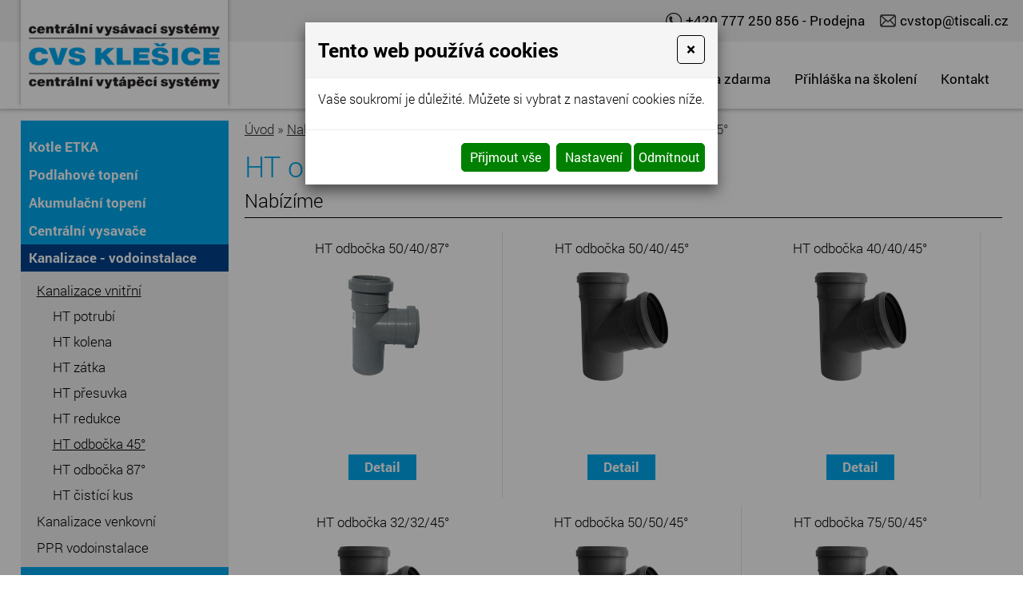

--- FILE ---
content_type: text/html
request_url: https://www.cvs-top.cz/ht-odbocka-45
body_size: 8460
content:
<!DOCTYPE html>
<html lang="cs">
<head>
<meta http-equiv="content-type" content="text/html; charset=utf-8" />
<meta http-equiv="X-UA-Compatible" content="IE=edge" />
<meta name="robots" content="index, follow" />
<meta name="viewport" content="width=device-width, initial-scale=1.0, shrink-to-fit=no" />
<title>
HT odbočka 45°
</title>
<link rel="alternate" href="/ht-odbocka-45" hreflang="cs" />
<link rel="stylesheet" type="text/css" href="/glm/internal/cookies-2022/cookies-2023.css?tmrk=ed76a54" />
<link rel="stylesheet" type="text/css" href="/glm/external/jquery/fancybox/jquery.fancybox.min.css?tmrk=1b2fab8" />
<link rel="stylesheet" type="text/css" href="/glm/external/jquery/ui/jquery-ui-1.12.1.min.css?tmrk=1abac2a" />
<link rel="stylesheet" type="text/css" href="/glm/external/boostrap/4.3.1/bootstrap.min.css?tmrk=82aa118" />
<link rel="stylesheet" type="text/css" href="/glm/internal/bootstrap/bootstrap-defaults.min.css?tmrk=837c500" />
<link rel="stylesheet" type="text/css" href="/glm/external/sweetalert/1.0.1/sweetalert.css?tmrk=3a2c776" />
<link rel="stylesheet" type="text/css" href="/glm/internal/messagebox/messagebox.min.css?tmrk=89e6282" />
<link rel="stylesheet" type="text/css" href="/glm/module/form/default.min.css?tmrk=89e621e" />
<link rel="stylesheet" type="text/css" href="/css/main.css?tmrk=3fea3aa" />
<script src="/hjs/jqppeafbfijubtsammutamkmpdls.h.js?tmrk=ed5b02c"></script>
<link rel="icon" href="/files/images/favicon.png?tmrk=2db4c98" />
<script src="https://www.googletagmanager.com/gtag/js?id=G-66WF0MN7CT"></script>
<script>

  window.dataLayer = window.dataLayer || [];
  function gtag(){dataLayer.push(arguments);}
  gtag('js', new Date());

  gtag('config', 'G-66WF0MN7CT');

</script>
</head>
<body>

	<header class="def">
	<div id="stripe">
		<div>
			<p class="tel"><a href="tel:+420777250856">+420 777 250 856 </a> - Prodejna</p>
			<p class="mail"><a href="mailto:cvstop@tiscali.cz">cvstop@tiscali.cz</a></p>
		</div>
	</div>
	<section id="header">		
		<div id="logo">
			<a href="/" class="odkaz_na_uvod" title="Centr&#225;ln&#237; vyt&#225;pěc&#237; a vys&#225;vac&#237; syst&#233;my"><img src="/files/images/logo.png" alt="logo" /></a>
		</div>
		<nav id="menu_top">
		   <div id="mobile_open">MENU</div>
<div id="mobile_close">MENU</div>
<div id="hornimenu1" class="ddmx">
	<div class="ddmxlileft">
		<a href="/" class="item1 topMenuItem11  " title="Centrální vysavače Pardubice, Chrudim, Hradec Králové"><span>O firmě</span></a>
		
		
		
	</div><div class="ddmxlileft">
		<a href="/nabidka-zdarma" class="item1 topMenuItem23  "><span>Nabídka zdarma</span></a>
		
		
		
	</div><div class="ddmxlileft">
		<a href="/prihlaska-na-skoleni" class="item1 topMenuItem24  "><span>Přihláška na školení</span></a>
		
		
		
	</div><div class="ddmxlileft">
		<a href="/Kontakt.html" class="item1 topMenuItem3  "><span>Kontakt</span></a>
		
		
		
	</div>
	
</div>

 
<script>
$( ".hasKids" ).click(function(event) {
  event.preventDefault();
  section = $(this).siblings(".section");
  if(section.css("display") == "none"){
	 section.css("display","block");
	 $(this).addClass("selected");
  }else{
	 section.css("display","none");
	 $(this).removeClass("selected");
  }
});

$("#mobile_open").click(function(event) {
	$("#hornimenu1").addClass("visible");
	$(this).css("display", "none");
	$("#mobile_close").css("display", "block");
	$("#header").addClass("mobile");
});
$("#mobile_close").click(function(event) {
	$("#hornimenu1").removeClass("visible");
	$(this).css("display", "none");
	$("#mobile_open").css("display", "block");
	$("#header").removeClass("mobile");
});

</script>  		 
      	</nav>	
	</section>
</header>
	<main id="main_content">  
	<div id="content">		
     		<p class="shopPath"><a href="/">Úvod</a><span> » </span><a href="/nabidka">Nabídka</a> » <a href="/kanalizace-vodoinstalace">Kanalizace - vodoinstalace</a> » <a href="/vnitrni-kanalizace">Kanalizace vnitřní</a> » HT odbočka 45°</p>
<h1>HT odbočka 45°</h1>
<div class="editable-section"></div>
<p class="title">Nabízíme</p>
<div id="produkty">
	<!--iosTRuZRT_iwTljlGj_vOw-->
		<section class="produkt_box">
<form id="produkt-form-490-scD0f8SJQzW0VIsZXhhMCg" class="mex-form-produkt mex-form-produkt-mnozstvi">

	<a class="mainLink" href="/ht-odbocka-50/40/87"></a>
  	<p class="produkt_title">
    		HT odbočka 50/40/87°
  	</p>
	<figure class="produkt_img">
  		<p class="akce">
    					
  		</p>
		<img src="/img/5/ht-odbocka-32-32-87-1.jpg" width="110" height="150" srcset="/img/5/ht-odbocka-32-32-87-1.jpg 110w" loading="lazy" id="G-pr-490-Image" class="Produkt-Image" title="HT odbočka 50/40/87°" />
	</figure>
	<p class="produkt_text">
		
	</p>
	<!--&lt;div class="produkt_cena"&gt;
		&lt;mex:ProduktCenaSDPHBox Tag="p" class="produktCenaSDPH"&gt;
	  		Cena vč. DPH: &lt;mex:ProduktCenaSDPH /&gt;	
		&lt;/mex:ProduktCenaSDPHBox&gt;
	&lt;/div&gt;-->

	<div class="produkt_button">
	 	<p>Detail</p>
	</div>

</form>
</section>

	
		<section class="produkt_box">
<form id="produkt-form-479-v3qEke1CSuOvNodUMtzSMw" class="mex-form-produkt mex-form-produkt-mnozstvi">

	<a class="mainLink" href="/ht-odbocka-50/40/45"></a>
  	<p class="produkt_title">
    		HT odbočka 50/40/45°
  	</p>
	<figure class="produkt_img">
  		<p class="akce">
    					
  		</p>
		<img src="/img/5/ht-odbocka-50-50-45.jpg" width="128" height="150" srcset="/img/5/ht-odbocka-50-50-45.jpg 128w" loading="lazy" id="G-pr-479-Image" class="Produkt-Image" title="HT odbočka 50/40/45°" />
	</figure>
	<p class="produkt_text">
		
	</p>
	<!--&lt;div class="produkt_cena"&gt;
		&lt;mex:ProduktCenaSDPHBox Tag="p" class="produktCenaSDPH"&gt;
	  		Cena vč. DPH: &lt;mex:ProduktCenaSDPH /&gt;	
		&lt;/mex:ProduktCenaSDPHBox&gt;
	&lt;/div&gt;-->

	<div class="produkt_button">
	 	<p>Detail</p>
	</div>

</form>
</section>

	
		<section class="produkt_box">
<form id="produkt-form-478-_cMnhaHnT0CKBIa6bwGRSQ" class="mex-form-produkt mex-form-produkt-mnozstvi">

	<a class="mainLink" href="/ht-odbocka-40/40/45"></a>
  	<p class="produkt_title">
    		HT odbočka 40/40/45°
  	</p>
	<figure class="produkt_img">
  		<p class="akce">
    					
  		</p>
		<img src="/img/5/ht-odbocka-50-50-45.jpg" width="128" height="150" srcset="/img/5/ht-odbocka-50-50-45.jpg 128w" loading="lazy" id="G-pr-478-Image" class="Produkt-Image" title="HT odbočka 40/40/45°" />
	</figure>
	<p class="produkt_text">
		
	</p>
	<!--&lt;div class="produkt_cena"&gt;
		&lt;mex:ProduktCenaSDPHBox Tag="p" class="produktCenaSDPH"&gt;
	  		Cena vč. DPH: &lt;mex:ProduktCenaSDPH /&gt;	
		&lt;/mex:ProduktCenaSDPHBox&gt;
	&lt;/div&gt;-->

	<div class="produkt_button">
	 	<p>Detail</p>
	</div>

</form>
</section>

	
		<section class="produkt_box">
<form id="produkt-form-477-cj5x5EQtSy2b5XFk_fdbWg" class="mex-form-produkt mex-form-produkt-mnozstvi">

	<a class="mainLink" href="/ht-odbocka-32/32/45"></a>
  	<p class="produkt_title">
    		HT odbočka 32/32/45°
  	</p>
	<figure class="produkt_img">
  		<p class="akce">
    					
  		</p>
		<img src="/img/5/ht-odbocka-50-50-45.jpg" width="128" height="150" srcset="/img/5/ht-odbocka-50-50-45.jpg 128w" loading="lazy" id="G-pr-477-Image" class="Produkt-Image" title="HT odbočka 32/32/45°" />
	</figure>
	<p class="produkt_text">
		
	</p>
	<!--&lt;div class="produkt_cena"&gt;
		&lt;mex:ProduktCenaSDPHBox Tag="p" class="produktCenaSDPH"&gt;
	  		Cena vč. DPH: &lt;mex:ProduktCenaSDPH /&gt;	
		&lt;/mex:ProduktCenaSDPHBox&gt;
	&lt;/div&gt;-->

	<div class="produkt_button">
	 	<p>Detail</p>
	</div>

</form>
</section>

	
		<section class="produkt_box">
<form id="produkt-form-480-9NC5RpHcSQiHSGcPi1doFA" class="mex-form-produkt mex-form-produkt-mnozstvi">

	<a class="mainLink" href="/ht-odbocka-50/50/45"></a>
  	<p class="produkt_title">
    		HT odbočka 50/50/45°
  	</p>
	<figure class="produkt_img">
  		<p class="akce">
    					
  		</p>
		<img src="/img/5/ht-odbocka-50-50-45.jpg" width="128" height="150" srcset="/img/5/ht-odbocka-50-50-45.jpg 128w" loading="lazy" id="G-pr-480-Image" class="Produkt-Image" title="HT odbočka 50/50/45°" />
	</figure>
	<p class="produkt_text">
		
	</p>
	<!--&lt;div class="produkt_cena"&gt;
		&lt;mex:ProduktCenaSDPHBox Tag="p" class="produktCenaSDPH"&gt;
	  		Cena vč. DPH: &lt;mex:ProduktCenaSDPH /&gt;	
		&lt;/mex:ProduktCenaSDPHBox&gt;
	&lt;/div&gt;-->

	<div class="produkt_button">
	 	<p>Detail</p>
	</div>

</form>
</section>

	
		<section class="produkt_box">
<form id="produkt-form-482-qKMR9eAGSr2AA3G7X6xrlA" class="mex-form-produkt mex-form-produkt-mnozstvi">

	<a class="mainLink" href="/ht-odbocka-70/50/45"></a>
  	<p class="produkt_title">
    		HT odbočka 75/50/45°
  	</p>
	<figure class="produkt_img">
  		<p class="akce">
    					
  		</p>
		<img src="/img/5/ht-odbocka-50-50-45.jpg" width="128" height="150" srcset="/img/5/ht-odbocka-50-50-45.jpg 128w" loading="lazy" id="G-pr-482-Image" class="Produkt-Image" title="HT odbočka 75/50/45°" />
	</figure>
	<p class="produkt_text">
		
	</p>
	<!--&lt;div class="produkt_cena"&gt;
		&lt;mex:ProduktCenaSDPHBox Tag="p" class="produktCenaSDPH"&gt;
	  		Cena vč. DPH: &lt;mex:ProduktCenaSDPH /&gt;	
		&lt;/mex:ProduktCenaSDPHBox&gt;
	&lt;/div&gt;-->

	<div class="produkt_button">
	 	<p>Detail</p>
	</div>

</form>
</section>

	
		<section class="produkt_box">
<form id="produkt-form-483-Qv12K_RcTrWok7Bcxcn6Pg" class="mex-form-produkt mex-form-produkt-mnozstvi">

	<a class="mainLink" href="/ht-odbocka-75/75/45"></a>
  	<p class="produkt_title">
    		HT odbočka 75/75/45°
  	</p>
	<figure class="produkt_img">
  		<p class="akce">
    					
  		</p>
		<img src="/img/5/ht-odbocka-50-50-45.jpg" width="128" height="150" srcset="/img/5/ht-odbocka-50-50-45.jpg 128w" loading="lazy" id="G-pr-483-Image" class="Produkt-Image" title="HT odbočka 75/75/45°" />
	</figure>
	<p class="produkt_text">
		
	</p>
	<!--&lt;div class="produkt_cena"&gt;
		&lt;mex:ProduktCenaSDPHBox Tag="p" class="produktCenaSDPH"&gt;
	  		Cena vč. DPH: &lt;mex:ProduktCenaSDPH /&gt;	
		&lt;/mex:ProduktCenaSDPHBox&gt;
	&lt;/div&gt;-->

	<div class="produkt_button">
	 	<p>Detail</p>
	</div>

</form>
</section>

	
		<section class="produkt_box">
<form id="produkt-form-481-yqq2_m8tSJOUMhEZGJ3yZA" class="mex-form-produkt mex-form-produkt-mnozstvi">

	<a class="mainLink" href="/ht-odbocka-70/40/45"></a>
  	<p class="produkt_title">
    		HT odbočka 75/40/45°
  	</p>
	<figure class="produkt_img">
  		<p class="akce">
    					
  		</p>
		<img src="/img/5/ht-odbocka-50-50-45.jpg" width="128" height="150" srcset="/img/5/ht-odbocka-50-50-45.jpg 128w" loading="lazy" id="G-pr-481-Image" class="Produkt-Image" title="HT odbočka 75/40/45°" />
	</figure>
	<p class="produkt_text">
		
	</p>
	<!--&lt;div class="produkt_cena"&gt;
		&lt;mex:ProduktCenaSDPHBox Tag="p" class="produktCenaSDPH"&gt;
	  		Cena vč. DPH: &lt;mex:ProduktCenaSDPH /&gt;	
		&lt;/mex:ProduktCenaSDPHBox&gt;
	&lt;/div&gt;-->

	<div class="produkt_button">
	 	<p>Detail</p>
	</div>

</form>
</section>

	
		<section class="produkt_box">
<form id="produkt-form-485-iD9ujiHhRveQA36tPz8Nyg" class="mex-form-produkt mex-form-produkt-mnozstvi">

	<a class="mainLink" href="/ht-odbocka-110/50/45"></a>
  	<p class="produkt_title">
    		HT odbočka 110/50/45°
  	</p>
	<figure class="produkt_img">
  		<p class="akce">
    					
  		</p>
		<img src="/img/5/ht-odbocka-50-50-45.jpg" width="128" height="150" srcset="/img/5/ht-odbocka-50-50-45.jpg 128w" loading="lazy" id="G-pr-485-Image" class="Produkt-Image" title="HT odbočka 110/50/45°" />
	</figure>
	<p class="produkt_text">
		
	</p>
	<!--&lt;div class="produkt_cena"&gt;
		&lt;mex:ProduktCenaSDPHBox Tag="p" class="produktCenaSDPH"&gt;
	  		Cena vč. DPH: &lt;mex:ProduktCenaSDPH /&gt;	
		&lt;/mex:ProduktCenaSDPHBox&gt;
	&lt;/div&gt;-->

	<div class="produkt_button">
	 	<p>Detail</p>
	</div>

</form>
</section>

	
		<section class="produkt_box">
<form id="produkt-form-484-uyeOwSAsRXyqwR7fZeu_cw" class="mex-form-produkt mex-form-produkt-mnozstvi">

	<a class="mainLink" href="/ht-odbocka-110/40/45"></a>
  	<p class="produkt_title">
    		HT odbočka 110/40/45°
  	</p>
	<figure class="produkt_img">
  		<p class="akce">
    					
  		</p>
		<img src="/img/5/ht-odbocka-50-50-45.jpg" width="128" height="150" srcset="/img/5/ht-odbocka-50-50-45.jpg 128w" loading="lazy" id="G-pr-484-Image" class="Produkt-Image" title="HT odbočka 110/40/45°" />
	</figure>
	<p class="produkt_text">
		
	</p>
	<!--&lt;div class="produkt_cena"&gt;
		&lt;mex:ProduktCenaSDPHBox Tag="p" class="produktCenaSDPH"&gt;
	  		Cena vč. DPH: &lt;mex:ProduktCenaSDPH /&gt;	
		&lt;/mex:ProduktCenaSDPHBox&gt;
	&lt;/div&gt;-->

	<div class="produkt_button">
	 	<p>Detail</p>
	</div>

</form>
</section>

	
		<section class="produkt_box">
<form id="produkt-form-487-VwCHT5n_QR_8UvjCDs1V_g" class="mex-form-produkt mex-form-produkt-mnozstvi">

	<a class="mainLink" href="/ht-odbocka-110/110/45"></a>
  	<p class="produkt_title">
    		HT odbočka 110/110/45°
  	</p>
	<figure class="produkt_img">
  		<p class="akce">
    					
  		</p>
		<img src="/img/5/ht-odbocka-50-50-45.jpg" width="128" height="150" srcset="/img/5/ht-odbocka-50-50-45.jpg 128w" loading="lazy" id="G-pr-487-Image" class="Produkt-Image" title="HT odbočka 110/110/45°" />
	</figure>
	<p class="produkt_text">
		
	</p>
	<!--&lt;div class="produkt_cena"&gt;
		&lt;mex:ProduktCenaSDPHBox Tag="p" class="produktCenaSDPH"&gt;
	  		Cena vč. DPH: &lt;mex:ProduktCenaSDPH /&gt;	
		&lt;/mex:ProduktCenaSDPHBox&gt;
	&lt;/div&gt;-->

	<div class="produkt_button">
	 	<p>Detail</p>
	</div>

</form>
</section>

	
		<section class="produkt_box">
<form id="produkt-form-486-1FayWvu7RjW0i7f2oCqWyw" class="mex-form-produkt mex-form-produkt-mnozstvi">

	<a class="mainLink" href="/ht-odbocka-110/75/45"></a>
  	<p class="produkt_title">
    		HT odbočka 110/75/45°
  	</p>
	<figure class="produkt_img">
  		<p class="akce">
    					
  		</p>
		<img src="/img/5/ht-odbocka-50-50-45.jpg" width="128" height="150" srcset="/img/5/ht-odbocka-50-50-45.jpg 128w" loading="lazy" id="G-pr-486-Image" class="Produkt-Image" title="HT odbočka 110/75/45°" />
	</figure>
	<p class="produkt_text">
		
	</p>
	<!--&lt;div class="produkt_cena"&gt;
		&lt;mex:ProduktCenaSDPHBox Tag="p" class="produktCenaSDPH"&gt;
	  		Cena vč. DPH: &lt;mex:ProduktCenaSDPH /&gt;	
		&lt;/mex:ProduktCenaSDPHBox&gt;
	&lt;/div&gt;-->

	<div class="produkt_button">
	 	<p>Detail</p>
	</div>

</form>
</section>

	<!--ErJAaKwBTl2o7z_AVrNfkg--> 
</div> 
		<div class="clear"></div>
	</div>
	<div id="left_col">
		
<script type="text/javascript">
var array_rozbaleno = new Array ("kat17","kat18");
</script>
<div id="category" class="item1"><p id="cid_366" class="close"><a href="/kamna-etka">Kotle ETKA</a></p><div id="kat1" class="item2">
<p id="cid_367"><a href="/etka-ls-23">ETKA LS 23</a></p><p id="cid_368"><a href="/kotel-etka-ls-31">ETKA LS 31</a></p></div>
<p id="cid_3" class="close"><a href="/teplovodni-podlahove-topeni" title="Podlahové topení Pardubice">Podlahové topení</a></p><div id="kat2" class="item2">
<p id="cid_4"><a href="/Potrubí Pex-Al-Pex">Potrubí Pex-Al-Pex</a></p><p id="cid_15" class="close"><a href="/lisovaci-tvarovky">Lisovací tvarovky</a></p><div id="kat3" class="item3">
<p id="cid_102"><a href="/lisovaci-spojky">lisovací spojky</a></p><p id="cid_103"><a href="/lisovaci-spojka-redukovana">lisovací spojka redukovaná</a></p><p id="cid_104"><a href="/lisovaci-koleno">lisovací koleno</a></p><p id="cid_105"><a href="/lisovaci-koleno-vnitrni-zavit">lisovací koleno vnitřní závit</a></p><p id="cid_106"><a href="/lisovaci-koleno-vnejsi-zavit">lisovací koleno vnější závit</a></p><p id="cid_107"><a href="/lisovaci-t-kus-jednoznacny">lisovací T kus jednoznačný</a></p><p id="cid_108"><a href="/lisovaci-t-kus-redukovany">lisovací T kus redukovaný</a></p><p id="cid_109"><a href="/lisovaci-t-kus-vnitrni-zavit">lisovací T kus vnitřní závit</a></p><p id="cid_110"><a href="/lisovaci-t-kus-vnejsi-zavit">lisovací T kus vnější závit</a></p><p id="cid_111"><a href="/lisovaci-prechod-vnitrni-zavit">lisovací přechod vnitřní závit</a></p><p id="cid_112"><a href="/lisovaci-prechod-vnejsi-zavit">lisovací přechod vnější závit</a></p></div>
<p id="cid_16" class="close"><a href="/rozdelovace">Rozdělovače</a></p><div id="kat4" class="item3">
<p id="cid_246"><a href="/soutil-set-rozdelovac-12-4">rozdělovač bez mísení Concept</a></p></div>
<p id="cid_17" class="close"><a href="/skrine-rozdelovacu">Skříně rozdělovačů</a></p><div id="kat5" class="item3">
<p id="cid_115"><a href="/skrin-podomitkova">skříň podomítková</a></p><p id="cid_116"><a href="/skrin-nastenna">skříň nástěnná</a></p></div>
<p id="cid_18" class="close"><a href="/ostatni-prislusenstvi">Ostatní příslušenství</a></p><div id="kat6" class="item3">
<p id="cid_117"><a href="/radiatorovy-ventil-primy">radiátorový ventil přímý</a></p><p id="cid_118"><a href="/radiatorovy-ventil-rohovy">radiátorový ventil rohový</a></p><p id="cid_119"><a href="/termostaticky-ventil-primy">termostatický ventil přímý</a></p><p id="cid_120"><a href="/termostaticky-ventil-rohovy">termostatický ventil rohový</a></p><p id="cid_121"><a href="/termostaticky-ventil-axialni">termostatický ventil axiální</a></p><p id="cid_122"><a href="/regulacni-sroubeni-prime">regulační šroubení přímé</a></p><p id="cid_123"><a href="/regulacni-sroubeni-rohove">regulační šroubení rohové</a></p><p id="cid_124"><a href="/regulacni-sroubeni-dvoutrubkovy-system-primy">vekoluxivar přímý</a></p><p id="cid_125"><a href="/regulacni-sroubeni-dvoutrubkovy-system-rohovy">vekoluxivar rohový</a></p><p id="cid_126"><a href="/termostaticke-hlavice">termostatické hlavice</a></p><p id="cid_127"><a href="/rucni-hlavice">ruční hlavice</a></p><p id="cid_128"><a href="/adapter-vekolux">adaptér vekolux</a></p><p id="cid_129"><a href="/sverne-sroubeni-na-potrubi-pex-al-pex">svěrné šroub Pex-Al-Pex</a></p><p id="cid_130"><a href="/sverne-sroubeni-na-cu-potrubi">svěrné šroubení CU</a></p></div>
</div>
<p id="cid_8" class="close"><a href="/akumulacni-topeni" title="Akumulační topení">Akumulační topení</a></p><div id="kat7" class="item2">
<p id="cid_68" class="close"><a href="/akumulacni-nadrze" title="Akumulační nádrže">Akumulační nádrže PS N+</a></p><div id="kat8" class="item3">
<p id="cid_186"><a href="/ps-300-n">PS 300 N+</a></p><p id="cid_187"><a href="/ps-500-n">PS 500 N+</a></p><p id="cid_188"><a href="/ps-800-n">PS 800 N+</a></p><p id="cid_189"><a href="/ps-1000-n">PS 1000 N+</a></p><p id="cid_190"><a href="/ps1500">PS 1500 N+</a></p></div>
<p id="cid_191" class="close"><a href="/akumulacni-nadrze-ps-2f" title="Akumulační nádrže">Akumulační nádrže PS 2F</a></p><div id="kat9" class="item3">
<p id="cid_193"><a href="/ps-2f-300">PS 2F 300</a></p><p id="cid_194"><a href="/ps-2f-500">PS 2F 500</a></p><p id="cid_195"><a href="/ps-2f-800">PS 2F 800</a></p><p id="cid_196"><a href="/ps-2f-1000">PS 2F 1000</a></p><p id="cid_197"><a href="/ps-2f-1500">PS 2F 1500</a></p></div>
<p id="cid_69" class="close"><a href="/izolace-akumulacnich-nadrzi" title="Izolace akumulačních nádrží">Izolace akumulačních nádrží</a></p><div id="kat10" class="item3">
<p id="cid_198" class="close"><a href="/ps-izolace">PS izolace</a></p><div id="kat11" class="item4">
<p id="cid_200"><a href="/izolace-ps300">PS300</a></p><p id="cid_201"><a href="/izolace-ps200">PS200</a></p><p id="cid_202"><a href="/izolace-ps500">PS500</a></p><p id="cid_203"><a href="/izolace-ps800">PS800</a></p><p id="cid_204"><a href="/izolace-ps1000">PS1000</a></p><p id="cid_205"><a href="/izolace-ps1500">PS1500</a></p></div>
<p id="cid_199" class="close"><a href="/ps-2f-izolace">PS 2F izolace</a></p><div id="kat12" class="item4">
<p id="cid_206"><a href="/izolace-ps2f300">1 izolace PS2F300</a></p><p id="cid_207"><a href="/izolace-ps2f500">2 izolace PS2F500</a></p><p id="cid_208"><a href="/izolace-ps2f500-1">3 izolace PS2F500</a></p><p id="cid_209"><a href="/izolace-ps2f800">4 izolace PS2F800</a></p><p id="cid_210"><a href="/izolace-ps2f1000">5 izolace PS2F1000</a></p><p id="cid_211"><a href="/izolace-ps2f1500">6 izolace PS2F1500</a></p></div>
</div>
<p id="cid_70" class="close"><a href="/prislusenstvi-3">Příslušenství</a></p><div id="kat13" class="item3">
<p id="cid_212"><a href="/elektricke-topene-teleso-s-termostatickou-hlavici">Elektrické topené těleso s termostatickou hlavicí</a></p><p id="cid_213"><a href="/priruby-k-akumulacnim-nadrzim">Příruby k akumulačním nádržím</a></p></div>
</div>
<p id="cid_9" class="close"><a href="/centralni-vysavace" title="Centrální vysavače Pardubice, Chrudim, Hradec Králové">Centrální vysavače</a></p><div id="kat14" class="item2">
<p id="cid_354" class="close"><a href="/duovac" title="Centrální vysavače DUOVAC">DUOVAC</a></p><div id="kat15" class="item3">
<p id="cid_355"><a href="/duovac-air-50l">DUOVAC air 50l</a></p><p id="cid_356"><a href="/symphonia-150l">Symphonia 150 I</a></p><p id="cid_357"><a href="/symphonia-280-i">Symphonia 280 I</a></p><p id="cid_358"><a href="/duovac-sig200">DUOVAC SIG200</a></p></div>
<p id="cid_97" class="close"><a href="/prislusenstvi-duovac" title="Příslušenství pro centrální vysavače DUOVAC">Příslušenství</a></p><div id="kat16" class="item3">
<p id="cid_98"><a href="/potrubi">Potrubí</a></p><p id="cid_99"><a href="/zasuvky">Zásuvky</a></p><p id="cid_100"><a href="/sady-prislusenstvi">Sady příslušenství</a></p><p id="cid_214"><a href="/hadice">Hadice</a></p><p id="cid_215"><a href="/hubice-a-kartace">hubice a kartáče</a></p></div>
<p id="cid_216"><a href="/sterbinove-zasuvky" title="Štěrbinové zásuvky">Štěrbinové zásuvky</a></p><p id="cid_217"><a href="/montazni-dily">Montážní díly</a></p></div>
<p id="cid_10" class="open"><a href="/kanalizace-vodoinstalace">Kanalizace - vodoinstalace</a></p><div id="kat17" class="item2">
<p id="cid_307" class="open"><a href="/vnitrni-kanalizace">Kanalizace vnitřní</a></p><div id="kat18" class="item3">
<p id="cid_298"><a href="/ht-potrubi">HT potrubí</a></p><p id="cid_299"><a href="/ht-kolena">HT kolena</a></p><p id="cid_301"><a href="/ht-zatka">HT zátka</a></p><p id="cid_302"><a href="/ht-presuvka">HT přesuvka</a></p><p id="cid_304"><a href="/ht-redukce">HT redukce</a></p><p id="cid_300" class="selectedP"><a href="/ht-odbocka-45" class="selected">HT odbočka 45°</a></p><p id="cid_305"><a href="/ht-odbocka-87">HT odbočka 87°</a></p><p id="cid_303"><a href="/ht-cistici-kus">HT čistící kus</a></p></div>
<p id="cid_308" class="close"><a href="/kanalizace-venkovni">Kanalizace venkovní</a></p><div id="kat19" class="item3">
<p id="cid_313"><a href="/kg-trubka">KG potrubí</a></p><p id="cid_311"><a href="/kg-kolena">KG kolena</a></p><p id="cid_312"><a href="/kg-zatka">KG zátka</a></p><p id="cid_317"><a href="/kg-presuvka">KG přesuvka</a></p><p id="cid_315"><a href="/kg-redukce">KG redukce</a></p><p id="cid_314"><a href="/kg-odbocka-45">KG odbočka 45</a></p><p id="cid_316"><a href="/kg-odbocka-87">KG odbočka 87°</a></p><p id="cid_318"><a href="/kg-cistici-kus">KG čistící kus</a></p></div>
<p id="cid_320" class="close"><a href="/ppr-vodoinstalace">PPR vodoinstalace</a></p><div id="kat20" class="item3">
<p id="cid_321" class="close"><a href="/ppr-tvarovky">PPR tvarovky</a></p><div id="kat21" class="item4">
<p id="cid_323"><a href="/ppr-koleno-90">PPR koleno</a></p><p id="cid_327"><a href="/5-ppr-t-kus-jednoznacny">PPR T kus</a></p><p id="cid_331"><a href="/9-ppr-natrubek">PPR nátrubek</a></p><p id="cid_332"><a href="/ppr-zaslepka">PPR záslepka</a></p><p id="cid_334"><a href="/ppr-prechod-kovovy-zavit">PPR přechod kovový závit</a></p><p id="cid_338"><a href="/ppr-nastenne-koleno">PPR nástěnné koleno</a></p><p id="cid_339"><a href="/ppr-pruchozi-nastenka">PPR průchozí nástěnka</a></p><p id="cid_340"><a href="/ppr-komplet-nastenny">PPR komplet nástěnný</a></p><p id="cid_341"><a href="/51ppr-rozebiratelny-spoj">PPR rozebíratelný spoj</a></p><p id="cid_342"><a href="/41ppr-natrubek-s-prevlecnou-matici">PPR nátrubek s převlečnou maticí</a></p><p id="cid_343"><a href="/33ppr-dilatacni-smycka">PPR dilatační smyčka</a></p><p id="cid_344"><a href="/61ppr-krizeni">61PPR křížení</a></p></div>
<p id="cid_322"><a href="/ppr-potrubi">PPR potrubí</a></p></div>
</div>
<p id="cid_11" class="close"><a href="/izolace" title="Izolace">Izolace</a></p><div id="kat22" class="item2">
<p id="cid_306"><a href="/izolace-porubni">Izolace porubní</a></p></div>
<p id="cid_361"><a href="/podlahove-vytapeni" title="podlahové vytápění">Podlahové vytápění</a></p><p id="cid_362"><a href="/stavebni-pripravenost">Stavební připravenost</a></p></div>

		<div class="box">
			<div class="editable-section"><p>
  <strong><span>CVS Klešice</span></strong>
</p>
<p>Oldřich Střítežský</p>
<p>
  Klešice 119 <br />538 03 Heřmanův Městec 
</p>
<p>
  <br /></p>
<p>Provozní doba :</p>
<p>Po-Pá 6,00-14,30 hod</p>
<p>
  <br /></p></div>	
			<a class="map" href="https://goo.gl/maps/D8uBhzMBNr22" target="blank">Zobrazit na mapě</a>
		</div>
	</div>	
</main>
	<section id="nadpatickou">
	<div class="row">
		<div class="col-md-auto">
			<a href="/" class="odkaz_na_uvod" title="Centr&#225;ln&#237; vysavače, tepeln&#225; čerpadla Pardubice"><img src="/files/images/logo.png" alt="logo" /></a>
		</div>
		<div class="col-md-auto">
			<div class="editable-section"><p style="text-align: center; color: rgb(0, 0, 0); font-size: 12.75pt;">
  <strong><span>Adresa&nbsp;firmy</span></strong>
</p>
<p style="text-align: center;">
  Klešice 119<br />538 03 Heřmanův Městec 
</p></div>
		</div>
		<div class="col-md-auto">
			<div class="editable-section"><p class="tel">
  <a href="tel:+420777676767">+420 777 676 767</a>
</p>
<p class="mail">
  <a href="mailto:cvstop@tiscali.cz">cvstop@tiscali.cz</a>
</p></div>
		</div>
	</div>
</section>
<footer>
	<section id="footer">		
		<div id="footer_text">
<p style="text-align: center;">© Oldřich Střítežský 2026. Všechna práva vyhrazena. Centrální vysavače Pardubice, Chrudim, Hradec Králové</p><p class="yellow"><a title="e-shopy" href="http://www.webstranky.cz/E-shopy.html">Tvorba e-shopu</a>, <a title="webové prezentace" href="http://www.webstranky.cz/">tvorba webových stránek</a> a <a title="SEO" href="http://www.seo-reklama.cz/">optimalizace pro vyhledávače</a>
</p>- <a title="Market Express" href="http://www.webstranky.cz/" target="_self">www.webstranky.cz</a>
	
		</div>					 					
      </section>
</footer>
  

<div class="modal cookieMarketExpress" id="cookieMarketExpressModal" tabindex="-1" role="dialog">
	<div class="modal-dialog modal-lg" role="document">
		<form id="cookieMarketExpressForm">
			<div class="modal-content">
				<div class="modal-header">
					<h5 class="modal-title text-bold">Tento web používá cookies</h5>
					<button class="close" type="button" data-dismiss="modal" aria-label="Close">
						<span aria-hidden="true">×</span>
					</button>
				</div>
				<div class="modal-body">
					<p>Vaše soukromí je důležité. Můžete si vybrat z nastavení cookies níže.</p>
					<div id="cookie-market-express-options">
						<div class="row">
							<div class="col-md-12">
								<div class="d-flex align-items-center justify-content-between">
									<label class="cookie-market-express-check-label"><span class="cookie-market-express-checkbox-name">Nezbytné</span><input class="cookie-market-express-check-input cookie-market-express-check-input-always" name="cookieNecessary" id="cookiesMarketExpressNecessary" type="checkbox" checked="checked" disabled="disabled" /><span class="cookie-market-express-checkbox-control"></span></label>
								</div>
								<p class="mb-2">Toto nastavení nelze deaktivovat. Bez nezbytných cookies souborů nelze služby webu smysluplně poskytovat.</p>
							</div>
							<div class="col-md-12">
								<div class="d-flex align-items-center justify-content-between">
									<label class="cookie-market-express-check-label"><span class="cookie-market-express-checkbox-name">Marketingové</span><input class="cookie-market-express-check-input" name="cookieMarketing" id="cookieMarketExpressMarketing" type="checkbox" /><span class="cookie-market-express-checkbox-control"></span></label>
								</div>
								<p class="mb-2">Tyto soubory cookies nám umožňují zlepšovat výkon webu, zobrazovat Vám relevantní reklamu na sociálních sítích a dalších reklamních plochách.</p>
							</div>
						</div>
						<div class="text-right">
							<button class="btn" id="cookie-market-express-btn-accept-options" type="button" data-dismiss="modal">Uložit nastavení</button>
						</div>
					</div>
				</div>
				<div class="modal-footer">
						<div>
							<button class="btn" id="cookie-market-express-btn-accept-all" type="button" data-dismiss="modal">Přijmout vše</button>
						</div>
						<div>
							<button class="btn" id="cookie-market-express-btn-options" type="button">Nastavení</button>
							<button class="btn" id="cookie-market-express-btn-decline-all" type="button">Odmítnout</button>
						</div>
				</div>
			</div>
		</form>
	</div>
</div>



<script> 
$(document).ready(function() 
{
	var cookieSettingStored = getCookie('cookie-setting-stored');
	if(cookieSettingStored != "true")
	{
      	$('#cookieMarketExpressModal').addClass('show');
		$('body').addClass('modal-open');
	}
	if(marketingCookiesAllowed())
	{
		runMarketingCookies();
	}
	
	$('#cookieMarketExpressModal .close').click(function(event)
	{
		$('#cookieMarketExpressModal').removeClass('show');
		$('body').removeClass('modal-open');
	});

    $('#cookie-market-express-btn-accept-all').click(function(event)
	{
		allowCookies(true);
		$('#cookieMarketExpressModal').removeClass('show');
		$('body').removeClass('modal-open');
	});
	
	$('#cookie-market-express-btn-accept-options').click(function(event)
	{
		var marketing = $('#cookieMarketExpressMarketing').is(':checked') ? true : false;
        allowCookies(marketing);
		$('#cookieMarketExpressModal').removeClass('show');
		$('body').removeClass('modal-open');
	});
    
	$('#cookie-market-express-btn-decline-all').click(function(event)
	{
		allowCookies(false);
		$('#cookieMarketExpressModal').removeClass('show');
		$('body').removeClass('modal-open');
    });


	$('#cookie-market-express-btn-options').click(function(event)
	{
		$(this).blur();
		event.preventDefault();
		$('#cookie-market-express-options').toggleClass('visible');
	});
	
});



function allowCookies(marketing)
{
	setCookie('cookie-setting-stored', true, 10000);
	setCookie('cookie-marketing', marketing, 10000);

	location.replace(location.href);
	/*
    if(marketing == true)
	{
		runMarketingCookies();
    }
	*/
}


function runMarketingCookies()
{
	// read all js files using cookies
   	$('script[cookie-market-express="marketing"][src]').each(function(i, obj) 
	{
		var script = document.createElement('script');
        script.src = obj.src;
		document.body.appendChild(script);
	});
	
	// run all js code using cookies
    $('script[cookie-market-express="marketing"]').each(function(i, obj) 
	{
		eval($(obj).html()); // potentially unsafe...
        $(obj).attr('type', 'text/javascript');
    });
}


function marketingCookiesAllowed()
{
	var cookieVal = getCookie('cookie-marketing');
	if(cookieVal == "true") return true;
	return false;
}


function setCookie(cname, cvalue, exdays) 
{
	const d = new Date();
  	d.setTime(d.getTime() + (exdays * 24 * 60 * 60 * 1000));
  	let expires = "expires="+d.toUTCString();
  	document.cookie = cname + "=" + cvalue + ";" + expires + ";path=/";
}


function getCookie(cname) 
{
	let name = cname + "=";
  	let ca = document.cookie.split(';');
  	for(let i = 0; i < ca.length; i++) 
	{
		let c = ca[i];
    	while (c.charAt(0) == ' ') 
		{
			c = c.substring(1);
    	}
    	if (c.indexOf(name) == 0) 
		{
      	return c.substring(name.length, c.length);
    	}
  	}
  	return "";
}

</script>

<script src="/glm/internal/cookies-2022/cookies-2022.static.js?tmrk=9d32bee"></script>


<!-- *** MexMessageBox init *** -->
<script>
Mex.MessageBox.Init({}
);Mex.Utils.Init({"MenaFormat": "# Kč", "PrecisionSDPH": 0, "PrecisionBezDPH": 0, "EmailIncorrectMsg": "Toto není správná emailová adresa", "TelefonIncorrectMsg": "Toto není telefonní číslo", "PscIncorrectMsg": "Toto není PSČ", "IntIncorrectMsg": "Tato hodnota musí být celé číslo"}
);

/*** *** AjaxCall init *** ***/
Mex.AjaxCall.Init( {"ActionURL": "/mex-forms.ajax"}
 );Mex.KosikBox.Init( {}
 );
/*** Produkt detail ***/

<!--tuQ9_aVlTxWJnG5h69oP3A-->
Mex.EShopProduktDetail.Init( {"ProdArr": [{"pid": 490, "Nazev": "HT odbočka 50/40/87°", "CartURL": "https://www.cvs-top.cz/cart.aspx?backURL=https%3a%2f%2fwww.cvs-top.cz%2fht-odbocka-45%3fxcg%3d300&xfun=add", "hasVerzeProduktu": 0, "mode": "single", "kFce": "Koupit", "Dst": "Skladem", "SellingUnitName": "ks", "KosikCnt": 0, "KoupitPopupMode": false, "KoupitPopupBootstrap": false, "ProdavejJenSklad": false, "IdtFrm": "#produkt-form-490-HL9rK2jiTMuDRVZlHAkcKw", "Identifikator": "P490", "CnB": 37.3, "CnS": 45.13, "MinCnt": 1, "PocetModulo": 1, "Vyprodano": false, "HmKg": 0, "Code": "66528300", "ArrIdtSel": []
, "IdtProdImg": "#G-pr-490-Image", "ProdImgURL": "/img/5/ht-odbocka-32-32-87-1.jpg", "ProdImgWidth": 110, "ProdImgHeight": 150, "ArrSkDopl": []
, "DictDopl": {}
, "Varianty": []
}
,{"pid": 479, "Nazev": "HT odbočka 50/40/45°", "CartURL": "https://www.cvs-top.cz/cart.aspx?backURL=https%3a%2f%2fwww.cvs-top.cz%2fht-odbocka-45%3fxcg%3d300&xfun=add", "hasVerzeProduktu": 0, "mode": "single", "kFce": "Koupit", "Dst": "Skladem", "SellingUnitName": "ks", "KosikCnt": 0, "KoupitPopupMode": false, "KoupitPopupBootstrap": false, "ProdavejJenSklad": false, "IdtFrm": "#produkt-form-479-oGC64whaSlGF2Kd9PsiP8Q", "Identifikator": "P479", "CnB": 37.3, "CnS": 45.13, "MinCnt": 1, "PocetModulo": 1, "Vyprodano": false, "HmKg": 0, "Code": "66528100", "ArrIdtSel": []
, "IdtProdImg": "#G-pr-479-Image", "ProdImgURL": "/img/5/ht-odbocka-50-50-45.jpg", "ProdImgWidth": 128, "ProdImgHeight": 150, "ArrSkDopl": []
, "DictDopl": {}
, "Varianty": []
}
,{"pid": 478, "Nazev": "HT odbočka 40/40/45°", "CartURL": "https://www.cvs-top.cz/cart.aspx?backURL=https%3a%2f%2fwww.cvs-top.cz%2fht-odbocka-45%3fxcg%3d300&xfun=add", "hasVerzeProduktu": 0, "mode": "single", "kFce": "Koupit", "Dst": "Skladem", "SellingUnitName": "ks", "KosikCnt": 0, "KoupitPopupMode": false, "KoupitPopupBootstrap": false, "ProdavejJenSklad": false, "IdtFrm": "#produkt-form-478-LHmE8sTURKqK8rAzlpVWGw", "Identifikator": "P478", "CnB": 37.3, "CnS": 45.13, "MinCnt": 1, "PocetModulo": 1, "Vyprodano": false, "HmKg": 0, "Code": "66527200", "ArrIdtSel": []
, "IdtProdImg": "#G-pr-478-Image", "ProdImgURL": "/img/5/ht-odbocka-50-50-45.jpg", "ProdImgWidth": 128, "ProdImgHeight": 150, "ArrSkDopl": []
, "DictDopl": {}
, "Varianty": []
}
,{"pid": 477, "Nazev": "HT odbočka 32/32/45°", "CartURL": "https://www.cvs-top.cz/cart.aspx?backURL=https%3a%2f%2fwww.cvs-top.cz%2fht-odbocka-45%3fxcg%3d300&xfun=add", "hasVerzeProduktu": 0, "mode": "single", "kFce": "Koupit", "Dst": "Skladem", "SellingUnitName": "ks", "KosikCnt": 0, "KoupitPopupMode": false, "KoupitPopupBootstrap": false, "ProdavejJenSklad": false, "IdtFrm": "#produkt-form-477-vDbRVPzSROufUg4OtWOcGw", "Identifikator": "P477", "CnB": 37.3, "CnS": 45.13, "MinCnt": 1, "PocetModulo": 1, "Vyprodano": false, "HmKg": 0, "Code": "66526000", "ArrIdtSel": []
, "IdtProdImg": "#G-pr-477-Image", "ProdImgURL": "/img/5/ht-odbocka-50-50-45.jpg", "ProdImgWidth": 128, "ProdImgHeight": 150, "ArrSkDopl": []
, "DictDopl": {}
, "Varianty": []
}
,{"pid": 480, "Nazev": "HT odbočka 50/50/45°", "CartURL": "https://www.cvs-top.cz/cart.aspx?backURL=https%3a%2f%2fwww.cvs-top.cz%2fht-odbocka-45%3fxcg%3d300&xfun=add", "hasVerzeProduktu": 0, "mode": "single", "kFce": "Koupit", "Dst": "Skladem", "SellingUnitName": "ks", "KosikCnt": 0, "KoupitPopupMode": false, "KoupitPopupBootstrap": false, "ProdavejJenSklad": false, "IdtFrm": "#produkt-form-480-9rGqpg6OR821DUhEAc1x5w", "Identifikator": "P480", "CnB": 38.5, "CnS": 46.58, "MinCnt": 1, "PocetModulo": 1, "Vyprodano": false, "HmKg": 0, "Code": "66529200", "ArrIdtSel": []
, "IdtProdImg": "#G-pr-480-Image", "ProdImgURL": "/img/5/ht-odbocka-50-50-45.jpg", "ProdImgWidth": 128, "ProdImgHeight": 150, "ArrSkDopl": []
, "DictDopl": {}
, "Varianty": []
}
,{"pid": 482, "Nazev": "HT odbočka 75/50/45°", "CartURL": "https://www.cvs-top.cz/cart.aspx?backURL=https%3a%2f%2fwww.cvs-top.cz%2fht-odbocka-45%3fxcg%3d300&xfun=add", "hasVerzeProduktu": 0, "mode": "single", "kFce": "Koupit", "Dst": "Skladem", "SellingUnitName": "ks", "KosikCnt": 0, "KoupitPopupMode": false, "KoupitPopupBootstrap": false, "ProdavejJenSklad": false, "IdtFrm": "#produkt-form-482-xY4n3SoCRoGzwyxCXbU1_A", "Identifikator": "P482", "CnB": 56.5, "CnS": 68.36, "MinCnt": 1, "PocetModulo": 1, "Vyprodano": false, "HmKg": 0, "Code": "66531100", "ArrIdtSel": []
, "IdtProdImg": "#G-pr-482-Image", "ProdImgURL": "/img/5/ht-odbocka-50-50-45.jpg", "ProdImgWidth": 128, "ProdImgHeight": 150, "ArrSkDopl": []
, "DictDopl": {}
, "Varianty": []
}
,{"pid": 483, "Nazev": "HT odbočka 75/75/45°", "CartURL": "https://www.cvs-top.cz/cart.aspx?backURL=https%3a%2f%2fwww.cvs-top.cz%2fht-odbocka-45%3fxcg%3d300&xfun=add", "hasVerzeProduktu": 0, "mode": "single", "kFce": "Koupit", "Dst": "Skladem", "SellingUnitName": "ks", "KosikCnt": 0, "KoupitPopupMode": false, "KoupitPopupBootstrap": false, "ProdavejJenSklad": false, "IdtFrm": "#produkt-form-483-82or_5yaQImk5GKQyH9usg", "Identifikator": "P483", "CnB": 61.4, "CnS": 74.29, "MinCnt": 1, "PocetModulo": 1, "Vyprodano": false, "HmKg": 0, "Code": "66532100", "ArrIdtSel": []
, "IdtProdImg": "#G-pr-483-Image", "ProdImgURL": "/img/5/ht-odbocka-50-50-45.jpg", "ProdImgWidth": 128, "ProdImgHeight": 150, "ArrSkDopl": []
, "DictDopl": {}
, "Varianty": []
}
,{"pid": 481, "Nazev": "HT odbočka 75/40/45°", "CartURL": "https://www.cvs-top.cz/cart.aspx?backURL=https%3a%2f%2fwww.cvs-top.cz%2fht-odbocka-45%3fxcg%3d300&xfun=add", "hasVerzeProduktu": 0, "mode": "single", "kFce": "Koupit", "Dst": "Skladem", "SellingUnitName": "ks", "KosikCnt": 0, "KoupitPopupMode": false, "KoupitPopupBootstrap": false, "ProdavejJenSklad": false, "IdtFrm": "#produkt-form-481-wk5w7CfJRhuVompvUsaLUg", "Identifikator": "P481", "CnB": 65, "CnS": 78.65, "MinCnt": 1, "PocetModulo": 1, "Vyprodano": false, "HmKg": 0, "Code": "66530900", "ArrIdtSel": []
, "IdtProdImg": "#G-pr-481-Image", "ProdImgURL": "/img/5/ht-odbocka-50-50-45.jpg", "ProdImgWidth": 128, "ProdImgHeight": 150, "ArrSkDopl": []
, "DictDopl": {}
, "Varianty": []
}
,{"pid": 485, "Nazev": "HT odbočka 110/50/45°", "CartURL": "https://www.cvs-top.cz/cart.aspx?backURL=https%3a%2f%2fwww.cvs-top.cz%2fht-odbocka-45%3fxcg%3d300&xfun=add", "hasVerzeProduktu": 0, "mode": "single", "kFce": "Koupit", "Dst": "Skladem", "SellingUnitName": "ks", "KosikCnt": 0, "KoupitPopupMode": false, "KoupitPopupBootstrap": false, "ProdavejJenSklad": false, "IdtFrm": "#produkt-form-485-kJv11OirTQ_thCQ91Z7g_w", "Identifikator": "P485", "CnB": 77, "CnS": 93.17, "MinCnt": 1, "PocetModulo": 1, "Vyprodano": false, "HmKg": 0, "Code": "66533300", "ArrIdtSel": []
, "IdtProdImg": "#G-pr-485-Image", "ProdImgURL": "/img/5/ht-odbocka-50-50-45.jpg", "ProdImgWidth": 128, "ProdImgHeight": 150, "ArrSkDopl": []
, "DictDopl": {}
, "Varianty": []
}
,{"pid": 484, "Nazev": "HT odbočka 110/40/45°", "CartURL": "https://www.cvs-top.cz/cart.aspx?backURL=https%3a%2f%2fwww.cvs-top.cz%2fht-odbocka-45%3fxcg%3d300&xfun=add", "hasVerzeProduktu": 0, "mode": "single", "kFce": "Koupit", "Dst": "Skladem", "SellingUnitName": "ks", "KosikCnt": 0, "KoupitPopupMode": false, "KoupitPopupBootstrap": false, "ProdavejJenSklad": false, "IdtFrm": "#produkt-form-484-zU4ej_8JRUmrJ5Ri_L5ysg", "Identifikator": "P484", "CnB": 93, "CnS": 112.53, "MinCnt": 1, "PocetModulo": 1, "Vyprodano": false, "HmKg": 0, "Code": "66533100", "ArrIdtSel": []
, "IdtProdImg": "#G-pr-484-Image", "ProdImgURL": "/img/5/ht-odbocka-50-50-45.jpg", "ProdImgWidth": 128, "ProdImgHeight": 150, "ArrSkDopl": []
, "DictDopl": {}
, "Varianty": []
}
,{"pid": 487, "Nazev": "HT odbočka 110/110/45°", "CartURL": "https://www.cvs-top.cz/cart.aspx?backURL=https%3a%2f%2fwww.cvs-top.cz%2fht-odbocka-45%3fxcg%3d300&xfun=add", "hasVerzeProduktu": 0, "mode": "single", "kFce": "Koupit", "Dst": "Skladem", "SellingUnitName": "ks", "KosikCnt": 0, "KoupitPopupMode": false, "KoupitPopupBootstrap": false, "ProdavejJenSklad": false, "IdtFrm": "#produkt-form-487-Am_q8oB9R1yfWX_fObzgzg", "Identifikator": "P487", "CnB": 93.7, "CnS": 113.38, "MinCnt": 1, "PocetModulo": 1, "Vyprodano": false, "HmKg": 0, "Code": "66535100", "ArrIdtSel": []
, "IdtProdImg": "#G-pr-487-Image", "ProdImgURL": "/img/5/ht-odbocka-50-50-45.jpg", "ProdImgWidth": 128, "ProdImgHeight": 150, "ArrSkDopl": []
, "DictDopl": {}
, "Varianty": []
}
,{"pid": 486, "Nazev": "HT odbočka 110/75/45°", "CartURL": "https://www.cvs-top.cz/cart.aspx?backURL=https%3a%2f%2fwww.cvs-top.cz%2fht-odbocka-45%3fxcg%3d300&xfun=add", "hasVerzeProduktu": 0, "mode": "single", "kFce": "Koupit", "Dst": "Skladem", "SellingUnitName": "ks", "KosikCnt": 0, "KoupitPopupMode": false, "KoupitPopupBootstrap": false, "ProdavejJenSklad": false, "IdtFrm": "#produkt-form-486-EF9C4M3RSEKqGMC4ug9Png", "Identifikator": "P486", "CnB": 93.7, "CnS": 113.38, "MinCnt": 1, "PocetModulo": 1, "Vyprodano": false, "HmKg": 0, "Code": "66534100", "ArrIdtSel": []
, "IdtProdImg": "#G-pr-486-Image", "ProdImgURL": "/img/5/ht-odbocka-50-50-45.jpg", "ProdImgWidth": 128, "ProdImgHeight": 150, "ArrSkDopl": []
, "DictDopl": {}
, "Varianty": []
}
]
}
 );
<!--qWdOqOm7RN_m9G9P_1bpeQ-->

</script>

</body>
</html>


--- FILE ---
content_type: text/css; charset=utf-8
request_url: https://www.cvs-top.cz/css/main.css?tmrk=3fea3aa
body_size: 6189
content:
/*************************/
/***   FONTS           ***/
/*************************/

@font-face {
    font-family: 'Roboto';
    src: url('/files/fonts/Roboto-Regular.ttf') format('truetype');
}

@font-face {
    font-family: 'Roboto';
    src: url('/files/fonts/Roboto-Bold.ttf') format('truetype');
    font-weight: bold;
}

@font-face {
    font-family: 'Roboto';
    src: url('/files/fonts/Roboto-Light.ttf') format('truetype');
    font-weight: 300;
}

@font-face {
    font-family: 'Roboto';
    src: url('/files/fonts/Roboto-Thin.ttf') format('truetype');
    font-weight: 200;
}
@font-face {
    font-family: 'Roboto Slab';
    src: url('/files/fonts/RobotoSlab-Light.ttf') format('truetype');
    font-weight: 300;
    font-style: normal;
}
@font-face {
    font-family: 'Roboto Slab';
    src: url('/files/fonts/RobotoSlab-Regular.ttf') format('truetype');
    font-weight: normal;
    font-style: normal;
}
@font-face {
    font-family: 'Roboto Slab';
    src: url('/files/fonts/RobotoSlab-Bold.ttf') format('truetype');
    font-weight: bold;
    font-style: normal;
}
* {
	margin: 0px;
	padding: 0px;
}
body{
  	background-color: #ffffff;
  	color:  #4d4c4c;  
	font-size: 75%;
	text-align: left;
	font-family: Roboto,sans-serif;
	line-height: 1.4;
	height: 100%;
}
#cookies_souhlas{
	width: 100% !important;
}
strong, b{
	font-weight: bold;
}
header{
	position: relative; 
	width: 100%; 	
}
header.def{
-webkit-box-shadow: 0px 0px 5px 2px rgba(0,0,0,0.25);
-moz-box-shadow: 0px 0px 5px 2px rgba(0,0,0,0.25);
box-shadow: 0px 0px 5px 2px rgba(0,0,0,0.25);	
}

#stripe{
	text-align: right;
	background: #f1f1f1;
	padding: 15px 0;
}
#stripe > div{
	width: 100%;
	max-width: 1260px;
	margin: 0 auto;
}
#stripe p, #stripe a{
	font-weight: normal;
	color: black;
	text-decoration: none;
	display: inline-block;
	font-size: 17px;
	margin-bottom: 0;
}
#stripe p{
	margin: 0 8px;
}
#stripe a:hover{
	text-decoration: underline;
	color: #00aaef;
}
#stripe p.mail a{
	background: url(/files/images/mail.png) no-repeat left center;
	padding-left: 25px;
}
#stripe p.tel a{
	background: url(/files/images/telefon.png) no-repeat left center;
	padding-left: 25px;
}
#stripe p.doba span{
	color: #c2a126;
	font-weight: normal;
}	

/* horni menu */
#menu_top {
	position: relative;
    	width: calc(100% - 263px);
    	display: inline-block;
    	text-align: right;
	margin-top: 25px;
}

#hornimenu1, #header{	
	margin: 0 auto;
      font-family: 'Roboto',sans-serif;
	background: transparent;
	border-left: none;
	border-right: none;
	box-shadow: none;
}

#header{
	position: relative;
	text-align: left;
	width: 100%;
	max-width: 1260px;
	margin: 0 auto;
}

.odkaz_na_uvod{
    	font-size: 31px;
    	color: #212121;
    	text-decoration: none;
	font-family: 'Roboto Slab';
	display: inline-block;
	padding-top: 5px;
}
.odkaz_na_uvod span{
	font-weight: bold;
}
#nadpatickou .odkaz_na_uvod{

}
#nadpatickou .odkaz_na_uvod img{
	max-width: 300px;
}

#logo{
    	text-align: center;
    	margin-top: -52px;
    	margin-bottom: 0;
	padding: 25px 10px;
    	position: relative;
	display: inline-block;
	vertical-align: top;
	background: white;
-webkit-box-shadow: 0px -5px 5px 1px rgba(0,0,0,0.25);
-moz-box-shadow: 0px -5px 5px 1px rgba(0,0,0,0.25);
box-shadow: 0px -5px 5px 1px rgba(0,0,0,0.25);
}

#hornimenu1{
	margin-bottom: 4px; 
}

#mobile_open, #mobile_close {
    	display: none;
	color: transparent;
}

.ddmx .item1, .ddmx .item1:hover, .ddmx .item1-active, .ddmx .item1-active:hover {
    color: black;
    display: block;
    position: relative;
    text-decoration: none;
    text-align: center;
    font-size: 17px;
    font-weight: normal;
    padding: 10px 15px;
}

.ddmx .item1:hover, .ddmx .item1-active, .ddmx .item1-active:hover, .ddmx .selected {
    color: white;
    background: #00aaef;
}

.ddmxlileft .section{
	display: none;
      width: 193px;
      position: absolute;
      top: 100%;
      display: none;
      z-index: 1000;
	color: black;
	background: #e6e0cb;
	border-top: 1px solid white;
}

 .ddmxlileft .section .ddmxlileft{
	width: 100%;
	background-image: none;
	position: relative;
}

 .ddmxlileft .section .ddmxlileft a{
	display: block;
	padding: 7px 8px 9px 8px;
	width: 92%;
	color: black;
	display: block;
	text-decoration: none;
	font-size: 17px;
}

 .ddmxlileft .section .ddmxlileft a:hover{
	background: #c5bca1;
}

 .ddmxlileft:hover .section,  .ddmxlileft .section .ddmxlileft:hover .section{
	display: block;
}

.ddmxlileft a.item2 + .section{
      position: absolute;
      top: 0;
	left: 200px;
      border-top: none;
	display: none;
	color: #2c2c2c;
	background: #c5bca1;
}

.ddmxlileft a.item2 + .section a:hover{
	color: white;
	background: #2c2c2c;
}

.ddmx .ddmxlileftsel, .ddmx .ddmxlileft {
    display: inline-block;
    padding: 0;
    margin: 0;
    background-image: url(/files/images/delitko.png);
    background-repeat: no-repeat;
    background-position: center right;
}

.ddmx .ddmxlileftsel:last-of-type, .ddmx .ddmxlileft:last-of-type{
    background-image: none;	
}
#intro{
	position: relative;
      text-align: center;
}

#intro > div{
	max-width: 1200px;
	display: inline-block;
	position: relative;
}
#intro #slides{
	max-width: 1260px;
	margin: 0 auto;
	position: relative;
}


#intro img{
	width: 100%;
	height: auto;
}

#intro p, #intro p a{
	font-size: 24px;
	color: white;
      font-family: 'Roboto Slab',sans-serif;
	font-weight: bold;	
	margin-bottom: 0;
	text-decoration: none;
}

#intro p a:hover{
	text-decoration: underline;
}

/* hlavni sloupec */
#main_content {
	height: auto;
	padding: 15px 0;
	text-align: left;
	width: 1260px;
	margin: 0 auto;
	position: relative;
	display: block;
	overflow: hidden;
}

#left_col{
	width: 260px;
	float: left;
	margin-right: 20px;
}

#category{
	background: #00aaef;
	padding: 15px 0;
}
#category p{
	margin: 0;
	text-align: left;
}
#category > p > a{
	color: white;
	padding: 6px 10px;
	background: transparent;
	text-decoration: none;
	font-size: 17px;
	font-weight: bold;
	display: block;
}
#category > p > a:hover, #category > p.open > a, #category > p.selectedP > a{
	background: #01438e;
}
#category p.close{
	opacity: 1;
	float: none;
	font-weight: inherit;
	font-size: inherit;
	text-shadow: none;
}
#category p.close + div{
	display: none;
}
#category .item2{
	background: #f1f1f1;
	padding: 8px 0;
}
#category .item2 a{
	color: black;
	font-weight: 300;
	padding: 5px 20px;
	display: inline-block;
	text-decoration: none;
}
#category .item2 a:hover, #category .item2 > .open > a, #category .item3 + p.open a, #category .item2 p a.selected{
	text-decoration: underline;
}
#category .item3 a{
	padding: 5px 20px;
	padding-left: 40px;
	display: inline-block;
}
#category .item3 a:hover, #category .item3 p.selectedP a{
	text-decoration: underline;
}

#left_col .box{
	margin-top: 15px;
	background: #f1f1f1;
	padding: 15px;
}
#left_col .box a.map{
	display: block;
	padding: 12px;
    	padding-left: 70px;
	color: white;
	text-decoration: none;
	font-size: 17px;
	font-weight: bold;
	background: #00aaef url(/files/images/mapa.png) no-repeat center left 5px;
}
#left_col .box a.map:hover{
	background: #01438e url(/files/images/mapa.png) no-repeat center left 5px;
}
#content{
	overflow: hidden;
	float: right;
    	width: calc(100% - 280px);
}

/**********************************/
/*         BANNERY
/*********************************/

#banners{
	text-align: center;
}
.banner{
	max-width: 440px;
	width: 90%;
	display: inline-block;
	margin: 0 5px;
	margin-bottom: 10px;
	vertical-align: top;
}
.banner .top{
	position: relative;
}
.banner .top a{
	position: absolute;
	top: 0;
	right: 0;
	bottom: 0;
	left: 0;
	z-index: 10;
}
.banner h2{
	color: black;
	font-size: 24px;
	font-weight: 300;
	border-bottom: 4px solid #00aaef;
	text-align: center;
	margin-bottom: 0;
	padding-bottom: 5px;
}
.bannner_img{
	position: relative;
}
.bannner_img img{
	width: 100%;
	height: auto;
	display: block;
}
.banner .vice{
	position: absolute;
	top: 0;
	left: 0;
	right: 0;
	margin: auto;
	padding: 5px 10px;
	color: white;
	width: 130px;
	text-align: center;
	background: #00aaef;
}
.banner .top:hover h2{
	color: #01438e;
	border-bottom: 4px solid #01438e;
}
.banner .top:hover .vice{
	background: #01438e;
}
.banner .bottom{
	padding: 10px;
	background: #f1f1f1;
	text-align: left;	
	min-height: 70px;
}
.banner .bottom a{
	display: inline-block;
	padding-left: 10px;
	background: url(/files/images/odr.png) no-repeat left top 9px;
	font-weight: 300;
	text-decoration: none;
	width: calc(50% - 12px);
	vertical-align: top;
	font-size: 16px;
}
.banner .bottom a:hover{
	text-decoration: underline;
	color: #01438e;
}

.kontakt{
	width: 330px;
	display: inline-block;
}

.kontakt p:first-of-type, .kontakt h3{
      font-family: 'Roboto',sans-serif;
	margin: 10px 0;
}

.kontakt p{
	margin-bottom: 8px;
}

.kontakt strong, .kontakt strong a{
	color: black;
	font-size: 15px;
}

#mapa_nadpis{
	max-width: 998px;
	margin: 0 auto;
	margin-top: 5px;
}
#mapa{
	margin: 10px 0;
	border-top: 1px solid #d9d9d9;
}
#mapa > div{
	/*max-width: 998px;*/
	margin: 0 auto;
	position: relative;
}

#mapa > div iframe{
	width: calc(100% - 2px) !important;
	border: 1px solid #d9d9d9;
	max-height: 300px;
}

#main_content table { 
border: 1px solid #E4E4E4; width: auto; height: auto; 
} 
#main_content td { 
border: 1px solid #E4E4E4; padding: 10px; line-height: 1.3em; 
} 

#nadpatickou{
	background: #f4f4f4;
	text-align: center;
}
#nadpatickou > div{
	max-width: 900px;
	justify-content: space-between;
    	align-items: center;
	margin: 0 auto;
	padding: 25px 0;
}
#nadpatickou .col-md-auto{
	vertical-align: middle;
	padding: 1rem 0;
}

#nadpatickou .col-md-auto:nth-of-type(2){
	border-left: 1px solid white;
	border-right: 1px solid white;
	padding: 1rem 2rem;
}

#nadpatickou .mail{
	background: url(/files/images/obalka.png) no-repeat left center;
	padding-left: 25px;
	display: block;
}
#nadpatickou .tel{
	background: url(/files/images/tel.png) no-repeat left 4px center;
	padding-left: 25px;
	display: block;
}
#nadpatickou .mail a, #nadpatickou .tel a{
	text-decoration: none;
}
#nadpatickou .mail a:hover, #nadpatickou .tel a:hover{
	text-decoration: underline;
}

/* paticka */
#footer {
	color: white;
	height: auto;
	width: 750px;
	margin: 0 auto;
	text-align: center;
	background: transparent;
	border: none;
}
footer {
  	background: #00aaef;
  	z-index: 0;
  	width: 100%;

}
#footer_text{ 
	padding: 2em 0; 
}
#footer #footer_text, #footer #footer_text p, #footer #footer_text a{
	color: white;
	font-size: 15px;
}
#footer #footer_text p:first-of-type{
}
#footer #footer_text p.yellow{
	display: inline;
}
#footer #footer_text p.yellow, #footer #footer_text p.yellow a{
	color: white;
}

/* resetovac */
#reset {
	border:  0px none;
	margin:  0px;
	padding: 0px;
	float: none;
	clear: both;
	width: 0px;
	height: 0px;
	line-height: 0px;
	font-size: 0px;
}
/**********************************/
/*         DEFAULTNI HODNOTY
/*********************************/

h1, h2, h3, h4 {
  line-height: 1.3em;
  margin: 0 0 12px 0;
  text-align: left;
}
h1 {
	color: #00aaef;
	font-family: 'Roboto',sans-serif;
	font-size: 36px;
      font-weight: 300;
	margin-bottom: 5px;
}
h1.centered{
	text-align: center;
}
h2 {
	color: black;
	font-size: 24px;
	font-weight: 300;
	font-family: 'Roboto',sans-serif;
}
h3 {
	color: black;
	font-size: 17px;
	font-weight: bold;
	font-family: 'Roboto',sans-serif;
	clear: both;
	margin-top: 23px;
}
h4 {
	color: #00aaef;
	font-size: 14px;
	font-weight: 600;
}
p, li, label {
  margin: 0 0 12px 0;
  line-height: 1.3em;
  font-size: 17px;
  font-weight: 300;
  list-style-type: none;
  color: #313131;
  text-align: left;
}

#main_content ul{
	padding-left: 0;
}

#main_content li{ 
  background: url(/files/images/odr.png) no-repeat left top 7px;
  list-style: none;
	padding-left: 20px;
  
}

img {
	border: none;
	margin: 0; 
	max-width: 100%;
}

#main_content a[rel="lightbox[all]"] img{
	border: 5px solid #f4f4f4;
	margin: 4px;
}
#main_content a[rel="lightbox[all]"] img:hover{
	border: 5px solid #bc9c23 !important;
}
a,
a:visited {
    color: #313131;
    font-size: 17px;
    text-decoration: underline;
}
a:hover {
	text-decoration: none;
	color: #00aaef;
}
table {
	border-collapse: collapse;
	border: none;
  margin: 0 0 12px 0;
}
table td {
  vertical-align: top;
  text-align: left;
}
ul, ol {
	list-style-position: outside;
	margin: 0 0 0px 0px;
}

#main_content table {
  border: 1px solid #ffffff;
  width: auto;
  height: auto;
}

#main_content td {
  border: 1px solid #E4E4E4;
  padding: 10px;
  line-height: 1.3em;
  font-size: 15px;
  color: #4d4c4c;
}

.box_container {
    display: flex;
}

#main_content section.box{
	border: 2px solid #d1b138;
	padding: 2%;
	width: 43%;
	display: inline-block;
	vertical-align: top;
	float: left;
	margin-bottom: 10px;
	position: relative;
	flex: 1;
}

section.box2{
	border: 2px solid #d1b138;
	padding: 2%;
	width: 94%;
	display: inline-block;
	vertical-align: top;
	float: left;
	margin-bottom: 10px;
	position: relative;
}

section.box h2{

}

#main_content section.box:nth-of-type(2), #main_content section.box.right{
	float: right;
	margin-left: 20px;
}

/**********************************/
/*  MODULY 
/*********************************/

/* hlavicka - odkaz logo */
#head .link_logo  {
	background: url(/files/images/logo.png);
	float: left;
	width: 397px;
	height: 78px;
	display: block;
	margin-top: 30px;
    margin-bottom: 10px;
}
/* clear obtekani */
.clear {
	border:  0px none;
	margin:  0px;
	padding: 0px;
	float: none;
	clear: both;
	width: 0px;
	height: 0px;
	line-height: 0px;
	font-size: 0px;
}
/**********************************/
/*  FORMULARE 
/*********************************/

#popForm{
	width: 100%;
	height: 100%;
	position: fixed;
	top: 0;	
	left: 0;
	display: none;
	z-index: 100;
	background: rgba(50,50,50,0.5);
}
#popForm > div{
	width: auto;
	max-width: 900px;
	margin: 0 auto;
	margin-top: 100px;
	background: white;
	position: relative;
}
#form_main {
  position: relative;
  padding: 20px;
  height: auto; 
  width: calc(100% - 40px);
}
#form_main fieldset{
	border: none;
}
#close {
    position: absolute;
    top: 0px;
    right: 5px;
    cursor: pointer;
    font-size: 25px;
}
#form_main p {
  float: left;
  clear: both;
}
#form_main input, #form_main textarea {
  float: right;
  padding: 1.5%;
  width: 70%;
  margin-bottom: 5px;
  color: #000;
  border: 1px solid rgb(207,216,221);
  background-color: rgb(240,241,243);
  font-family: 'Roboto';
}
#form_main textarea {
  width: 70%;
}
#form_main input:active, #form_main textarea:focus {
  border: 1px solid rgb(68,68,68);
  outline: none
}
#form_main textarea {
  height: 104px;
}
#form_main .submit{
	float: none;
    	overflow: hidden;
} 
#form_main .submit input{
	padding: 0;
}	


#form{
      position: relative;
	background: #e9f4ff;
	clear: both;
	padding: 15px;
}
.form_title{
	margin-top: 0;
	font-weight: 300;
	margin-bottom: 15px;
}
div#left_form{ 
	float: left; 
	width: 45%;
	vertical-align: top;
}
div#left_form p{
	margin-bottom: 10px;
}
div#right_form{ 
	float: right; 
	margin-left: 15px;
	width: calc(55% - 15px);
	vertical-align: top;
}
.red{
	color: #F00;
}
#form p{
	margin-bottom: 4px;
}
#form fieldset { 
  	margin: 0;
  	border: none;
  	background: transparent;
  	color: white;
}
#form label{
	width: 150px;
	color: black;
	line-height: 35px;
	display: inline-block;
	vertical-align: top;
	font-weight: 300;
}
#form input, textarea {  
  	margin: 0px;
  	padding: 5px;
  	font-size: 1em;
	background: white;
	border: 1px solid #adc5dc;
	color: #2c2c2c;
	font-family: Roboto;
}
#form input.submit, #form_main .submit input { 
  background: #00aaef;
  color: white;
  width: 100px;
  height: 33px;
  cursor: pointer;
  float: right;
}
#form input.submit:hover, #form_main .submit input:hover{
  background: #01438e;
  color: white;
}
#form fieldset p input { 
  width: calc(100% - 167px);;
  
}
#form fieldset p input.alert{
	border: 1px solid red;
}
#form fieldset p textarea { 
  width: calc(100% - 167px);
  height: 110px;
}
#form fieldset p.submit {
  	position: relative;
  	margin-bottom: 0;
  	clear: both;
	font-weight: 300;
	padding-top: 10px;
}                          

.buttonFilterSend{
	display: none;
} 


/*************************
REZERVACE
***************************/
#form_prihlaska, #form_prihlaska fieldset{
	border: none;
}
#form_prihlaska .row{
	width: 100%;
	margin-bottom: 10px;
}
#form_prihlaska .col{
	width: 49%;
	display: inline-block;
	vertical-align: top;
}
#form_prihlaska .col.sub label{
	display: block;
	width: 100%;
}
#form_prihlaska .col.sub input{
	margin-left: 123px;
}
#form_prihlaska label{
	display: inline-block;
	width: 120px;
}
#form_prihlaska .col:nth-of-type(2) label{
	text-align: right;
}
#form_prihlaska input[type="text"], #form_prihlaska input[type="tel"]{
	border: 1px solid lightgray;
	padding: 5px;
	font-size: 16px;
	width: calc(100% - 150px);
	font-family: Roboto;
}
span.red{
	color: red;
}
#form_prihlaska input[type="submit"], #form_nabidka input[type="submit"]{
	border: none;
	color: white;
	background: #00aaef;
	padding: 5px 15px;
	display: inline-block;	
	cursor: pointer;
	font-size: 17px;
	font-family: Roboto;
}
#form_prihlaska input[type="submit"]:hover,
#form_nabidka input[type="submit"]:hover{
	background: #01438e;
	color: white;
}
#form_nabidka table.cols:first-of-type label{
	width: 80px;
	display: inline-block;
}
#form_nabidka table.cols > tbody > tr > td{
	width: 50%;
}
/***************************/
/*  FROM NABIDKA
/***************************/


#form_nabidka TABLE
{
	border-collapse: collapse;
	border: none;
	font-family: Roboto;
	font-size: 16px;
}

#form_nabidka TABLE P
{
	font-style: italic;
}
#form_nabidka #zprava
{
	margin-top: 20px;
	width: calc(100% - 12px);
}
#form_nabidka TABLE
{
	width: 100%;
}
#form_nabidka TABLE TD
{
	vertical-align: top;
	border: none;
}
#form_nabidka TABLE TD.lab_poznamka
{
	padding-top: 20px;
}
#form_nabidka .tab_bottom
{
	margin-top: 20px;
}
#form_nabidka FIELDSET
{
	border: 0px solid #000000;
}
#form_nabidka SELECT
{
	margin-bottom: 3px;
	font-size: 15px;
	font-family: Roboto;
	border: 1px solid lightgray;
	width: 100%;
}
#form_nabidka INPUT
{
	margin-bottom: 3px;
	font-size: 15px;
	font-family: Roboto;
	border: 1px solid lightgray;
}
#form_nabidka .alert
{
	border: 1px solid #FD0202;
	background-color: #FFEAEA;
}
#form_nabidka FIELDSET LEGEND
{
	display: none;
}
#form_nabidka UL, #form_nabidka OL
{
	list-style-position: outside;
	margin: 0px 0px 0px 25px;
}
/***************************/
/*  PRODUKTY
/***************************/

.title{
	color: black;
	font-weight: 300;
	font-size: 24px;
	border-bottom: 1px solid black;
	padding-bottom: 5px;
	clear: both;
}
#produkty{
	text-align: center;
	padding: 5px 0;
}
.produkt_box{
	display: inline-block;
	vertical-align: top;
	width: 300px;
	padding: 10px 20px;
	text-align: center;
	position: relative;
	border-right: 1px solid #e5e5e5;
	margin-left: -4px;
	margin-bottom: 10px;
}
.produkt_box:nth-of-type(3n+3), .produkt_box:last-of-type{
	border-right: none;
}
.produkt_box a.mainLink{
	position: absolute;
	top: 0;
	right: 0;
	bottom: 0;
	left: 0;
	z-index: 10;
}
.produkt_title{
	color: black;
	font-weigth: normal;
	font-size: 17px;
	text-align: center;
}
.produkt_img{
	position: relative;
}
.produkt_img img{
	border: none !important;
	max-width: 100%;
	margin: 0 !important;
}
.akce{
	position: absolute;
	bottom: 0;
	left: 0;
}
.akce .novinka{
	color: white;
	font-weight: bold;
	background: #00aaef;
	padding: 1px 5px;
}	
.produkt_text{
	text-align: center;
	font-size: 15px;
	height: 3.8em;
    	overflow: hidden;
}
.produkt_cena p{
	text-align: center;
	color: black;
	font-size: 17px;
	font-weight: bold;
}
.produkt_button{
	text-align: center;
}	
.produkt_button p{
	display: inline-block;
	color: white;
	font-weight: bold;
	padding: 5px 20px;
	background: #00aaef;
}
.produkt_box:hover{
-webkit-box-shadow: 0px 0px 5px 2px rgba(0,0,0,0.25);
-moz-box-shadow: 0px 0px 5px 2px rgba(0,0,0,0.25);
box-shadow: 0px 0px 5px 2px rgba(0,0,0,0.25);
}
.produkt_box:hover .produkt_button p{
	background: #01438e;
}
.vice{
	text-align: center;
	margin: 15px 0;
}	
.produkt_pagination{
	margin: 10px 0;
	text-align: left;
}

.produkt_pagination .strankovani-odkaz, .produkt_pagination .strankovani-sipky{
	padding: 0px 5px;
	color: black;
	border: 1px solid #dcdcdc;
	text-decoration: none;
	font-weight: normal;
}

.produkt_pagination b{
	border: 1px solid black;
	color: black;
	padding: 2px 5px;
    	line-height: 19px;
      display: inline-block;
	vertical-align: top;
}

.produkt_pagination .strankovani-sipky{	
	display: inline-block;
}

.produkt_pagination .strankovani-odkaz:hover, .produkt_pagination .strankovani-sipky:hover, .produkt_pagination b{
	border: 1px solid black;
	color: black;
}
/**********************************/
/*  PRODUKT DETAIL 
/*********************************/
.produktDetailImg .akce{
	bottom: auto;
	top: 10px;
}

.produktDetailImg {
	position: relative;
    	float: left;
    	margin: 8px 2% 15px 0;
    	width: 350px;
	height: 150px;
}
.produktDetailImg a{
    	width: 350px;
	height: 150px;
	position: relative;
	display: block;
}

.produktDetailImg img{
    	max-width: 350px;
	max-height: 150px;
	position: absolute;
	top: 0;
	right: 0;
	bottom: 0;
	left: 0;
	margin: auto !important;
	border: none !important;
}
#main_content .produktDetailImg a[rel="lightbox[all]"] img:hover{
	border: none !important;
}
.produktDetailParam {
    float: left;
    margin-top: 8px;
    width: 57%;
    position: relative;
	max-width: 350px;
}
.produktDetailParam p{
	position: relative;
	border-bottom: 1px solid #e3e3e3;
	margin: 0;
	padding: 5px 0;
}
.produktDetailParam p span:first-of-type{
	width: 150px;
	display: inline-block;
}

.produktDetailParam p select{
	position: absolute;
	left: 150px;
	width: 254px;
	height: 25px;
}
.cena {
    border: 1px solid #e9e4af;
    padding: 28px 10px;
    border-radius: 5px;
    margin: 15px 0;
    clear: both;
    font-family: Roboto;
}

.cena p{
	display: inline-block;
}

.cena p.produktDoKosiku{
	float: right;
}
.produktCenaSDPH{
	font-weight: bold;
}
.cena-bez-DPH{
}
.breadcrumb, .breadcrumb a{
	color: #3C3C3C;
	font-size: 14px;
}
#dotazBox{
	text-align: center;
	clear: both;
}
#dotazBox > button{
	display: inline-block;	
	border: 1px solid #00aaef;
	padding: 20px 100px;
}
button#modal-launch{
    background: none;
	border-radius: 0;
    cursor: pointer;
	box-shadow: none;
}
button#modal-launch p{
	font-size: 24px;
	text-align: center;
}
button#modal-launch a{
	font-size: 24px;
	color: white;
	text-decoration: none;
	padding: 10px 20px;
	background: #00aaef;	
	margin-top: 10px;
	display: inline-block;
}
button#modal-launch a:hover{
	background: #01438e;
}

.modal-content{
	border: none;
	border-radius: 0;
	font-family: Roboto,sans-serif;
}

div.modal-header {
	border-radius: 0;
	/* Permalink - use to edit and share this gradient: http://colorzilla.com/gradient-editor/#2ab8fa+0,2a83fa+100 */
	background: #0AAAED;
}

div.modal-header .close{
	margin: 0 0 auto;
	border: 1px solid white;
	border-radius: 5px;
	padding: 0.4rem 0.7rem;
	color: white;
	opacity: 1;
	-webkit-transition: all 0.3s; 
	-ms-transition: all 0.3s;
    	transition: all 0.3s;    
}
div.modal-header .close:not(:disabled):not(.disabled):hover, 
div.modal-header .close:not(:disabled):not(.disabled):focus{
	opacity: 1;
	color: black;
	background: white;
}

.modal-dialog label {
    margin-bottom: 0.2rem;
}

.modal-dialog .modal-title{
	color: white;
	/* text-transform: uppercase; */
	font-size: 25px;
	font-family: 'Roboto';
	font-weight: bold;
}

span.mandatory-star {
    color: #ff6d6d;
}

.modal-dialog .modal-body {
    background-color: #f5f5f5;
}

.modal-dialog .modal-body label{
	/* font-weight: bold; */
	font-size: 17px;
	color: black;
}

.modal-dialog .btn-primary{
	border: 1px solid #06438D;
	color: white;
	font-family: 'Roboto';
	font-size: 18px;
	font-weight: bold;
	text-transform: uppercase;
    	padding: 0.375rem 1.75rem; 

	/* Permalink - use to edit and share this gradient: http://colorzilla.com/gradient-editor/#6bc2ff+0,01a0ea+100 */
	background: #0AAAED;
	-webkit-box-shadow: inset 1px 1px 2px 0px rgba(255,255,255,0.5) !important;
	-moz-box-shadow: inset 1px 1px 2px 0px rgba(255,255,255,0.5) !important;
	box-shadow: inset 1px 1px 2px 0px rgba(255,255,255,0.5) !important;
}


.modal-dialog .btn-primary:hover{
	/* Permalink - use to edit and share this gradient: http://colorzilla.com/gradient-editor/#2aa1fa+0,2a82fa+100 */
	background: #06438D;
}


.was-validated .form-control:invalid, .form-control.is-invalid, .was-validated .custom-select:invalid, .custom-select.is-invalid
{
    background-color: #ffdede;
}

.invalid-feedback, .form-text, small, .small {
    font-size: 15px;
}

/*************
SLIDESHOW
**************/
#slides{
	position: relative;
	display: none;
}	

.slidesjs-previous {
    background: url(/files/images/prev.png) no-repeat left top;
    left: 15px;
}
.slidesjs-next {
    background: url(/files/images/next.png) no-repeat left top;
    right: 15px;
}
.slidesjs-navigation, .slidesjs-navigation:hover {
    color: transparent;
    position: absolute;
    bottom: calc(50% - 21px);
    height: 42px;
    width: 35px;
    display: block;
    z-index: 100;
}

#header figcaption{
	position: absolute;
	top: 44%;
	max-width: 972px;
      left: 0;
      right: 0;
	margin: auto;
	color: #c2a126;
	font-family: 'Roboto Slab';
	font-size: 36px;
	padding: 0px 20px 5px 20px;
	background: rgba(0,0,0,0.5);
	line-height: 60px;
	text-align: center;
	text-shadow: 2px 2px 1px rgba(0, 0, 0, 1);
}
#header #slides figcaption{

}

/***********
RESPONSIVE
************/

@media screen and (max-width: 1280px){

#hornimenu1{
	width: 100%;
}

#header, #main_content, #footer{
	width: 96%;
	margin: 0 auto;
}

.form_content{
	width: 96%;
	margin: 0 auto;
	height: auto;
}

#menu_top{
	height: auto;
}

.ddmx .ddmxlileftsel, .ddmx .ddmxlileft{
	float: none;
	display: inline-block;
	position: relative;
}


div#left_form, .form_content fieldset p.submit, div#right_form{
	margin: 0;
	float: left;
	width: 100%;
}

.form_content fieldset p input, .form_content fieldset p textarea{
	width: 96%;
	padding: 5px 2%;
}
.produkt_box:nth-of-type(3n+3){
    border-right: 1px solid #e5e5e5;
}
.produkt_box:nth-of-type(2n+2), .produkt_box:last-of-type{
    border-right: none;
}


}

@media screen and (max-width: 900px){

#mobile_open, #mobile_close{
    text-align: center;
    width: 100%;
    height: 30px;
    padding-bottom: 15px;
    margin-bottom: 10px;
    vertical-align: top;
    cursor: pointer;
    color: #00aaef;
}
#mobile_open {
    background: url(/files/images/hamburger.png) no-repeat center bottom;
    display: block;
}
#mobile_close {
    background: url(/files/images/close.png) no-repeat center bottom;
}
#hornimenu1 {
    display: none;
    position: absolute;
    left: 0;
    z-index: 500;
    background: white;
    padding-bottom: 30px;
}
#hornimenu1.visible {
    display: block;
    overflow: hidden;
}
.ddmx .ddmxlileftsel, .ddmx .ddmxlileft{
	background-image: none;
	display: block;
}
.ddmxlileft .section {
    width: 100%;
}
.ddmxlileft .section, .ddmxlileft a.item2 + .section{
	position: relative;
	top: auto;
	left: auto;
	display: block;
}
#nadpatickou > div{
	display: block;
}
#nadpatickou .col{
	display: block;
	width: calc(100% - 40px);
	padding: 20px;
	text-align: center;
}
#nadpatickou .col:nth-of-type(2){
	width: calc(100% - 40px);
	padding: 20px;
	border-left: none;
	border-right: none;
}
#nadpatickou .col .mail, #nadpatickou .col .tel{
	display: inline-block;
}
#left_col{
	width: 100%;
	margin-right: 0;
	float: none;
	margin-bottom: 15px;
}
#left_col .box{
	display: none;
}
#content{
	float: none;
	width: 100%;
	margin-bottom: 20px;
}
table.cols > tbody > tr> td{
	display: block;
}
#form_prihlaska .col, #form_main p{
	width: 100%;
}
#form_prihlaska .col.sub input{
	margin-left: 0;
}
#form_prihlaska label{
	width: 100%;
	text-align: left;
}
#form_prihlaska .col:nth-of-type(2) label{
	text-align: left;
}
#main_content table.kontakt_table{
	width: 100% !important; 
}
}
	
@media screen and (max-width: 720px){

#menu_top{
	margin-top: 5px;
}
#logo{
	width: 96%;
	margin: 0 auto;
	padding: 10px 0;
	display: block;
	background-position: top center;
	padding-left: 0;
	-webkit-box-shadow: none;
    	-moz-box-shadow: none;
    	box-shadow: none;
}	
#stripe{
	text-align: center;
}
#menu_top{
	width: 100%;
}
.box_container {
    display: block;
}

.produkt_box{
	border: none !important;
}

#main_content img{
	max-width: 94%;
	height: auto !important;
}
#main_content .bannner_img img{
	max-width: 100%;
}

div.kontakt, iframe{
	width: 100% !important;
}

#header figcaption{
	line-height: 30px;
      font-size: 15px;
}

#header #slides figcaption{
	bottom: 5px;
}
#popForm{
	overflow-y: scroll;
}
#popForm > div{
	margin-top: 0;
}

.aktuality_vice_odkaz.abs a{
	position: relative;
	right: auto;
	top: auto;
}
.produktDetailImg, .produktDetailParam{
	width: 100%;
	max-width: 100%;
	margin: 5px 0;
}
#dotazBox > div{
	padding: 20px 40px;
}
#form_main input, #form_main textarea{
	width: calc(97% - 2px);
}
#form_nabidka .tab_bottom td{
	display: block;
}
#form_nabidka table.cols > tbody > tr > td{
	width: 100%;
}

}

@media screen and (max-width: 640px){
.banner .bottom a{
	width: 100%;
}
}



